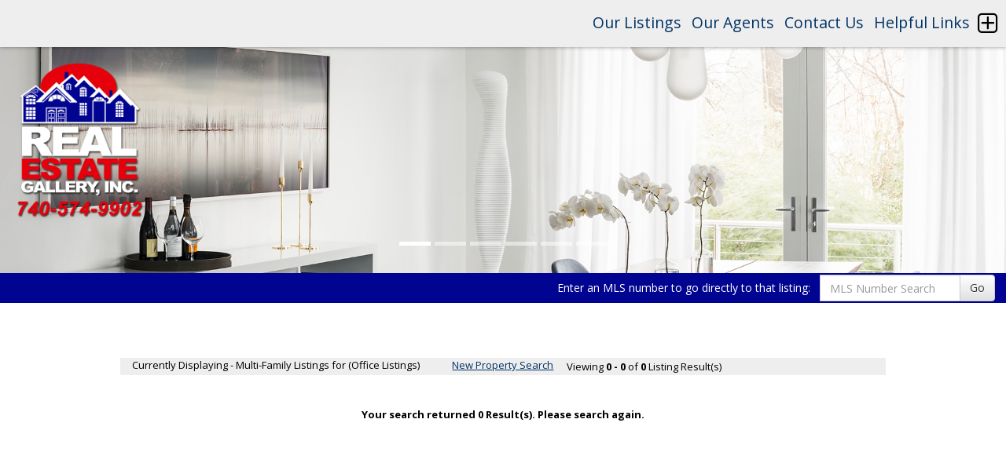

--- FILE ---
content_type: text/html; charset=UTF-8
request_url: https://realestategallery.com/default.asp?content=office_listings&listing_off_id=58,63&this_format=2
body_size: 7901
content:
<!--
Systems Engineering Inc.
s_id: 417/12562
Site ID: 12562
PN2
account_id: 417
board_id: 417
Layout ID:22
Theme ID:0
 -->

<link rel="preload" href="scripts_rev/css/jquery-ui.css" as="style">
<link rel="stylesheet" href="scripts_rev/css/jquery-ui.css">

<script src="//ajax.googleapis.com/ajax/libs/jquery/1.12.0/jquery.min.js"></script>
<!--<script src="scripts_rev/js/bootstrap.min.js" type="text/javascript" async></script>-->
<script src="//ajax.googleapis.com/ajax/libs/jqueryui/1.11.4/jquery-ui.min.js"></script>


<!DOCTYPE html>
<html lang="en">
<head>
    <title>Wheelersburg Homes for Sale. Real Estate in Wheelersburg, Ohio – Nancy Hawk</title>

    
<meta name="keywords" content="Real Estate Gallery, Inc., Nancy Hawk, real estate in Wheelersburg Ohio, real estate in Wheelersburg, properties in Wheelersburg Ohio, properties in Wheelersburg, Ohio real estate, homes in Wheelersburg, Wheelersburg homes for sale, Wheelersburg Ohio, buying a home, real estate, houses, real estate agents, real estate offices, land, lots, farms, acreage, properties, property in Wheelersburg, realtors, agents, houses, homes, residential, relocate, move to Wheelersburg, Ohio homes for sale, Homes for Sale, real estate agents, waterfront homes, residential homes, commercial real estate, multi-family, brokers, rentals, neighborhoods">
<meta name="description" content="Find the Wheelersburg, Ohio Homes for Sale that you're looking for on www.Realestategallery.biz.  Search our website to locate your Real Estate in Wheelersburg, Ohio Homes.">
<meta http-equiv="content-type" content="text/html; charset=UTF-8">
<meta http-equiv="content-language" content="en-US">
<meta content="Systems Engineering, Inc." name="copyright">
<meta content="index,follow" name="robots">
<meta content="Copyrighted Work" name="document-rights">
<meta content="Public" name="document-type">
<meta content="General" name="document-rating">

<meta property="og:url" content="" />
<meta property="og:site_name" content="" />
<meta property="og:description" content="" />
<meta property="og:type" content="article" />
<meta property="og:title" content="" />
<meta property="fb:app_id" content="" />

<link rel="canonical" href="https://www.usamls.net/realestategallerysite/" />


    <meta content="text/html; charset=utf-8" http-equiv="Content-Type">
    <meta content="IE=edge,chrome=1" http-equiv="X-UA-Compatible">
    <meta name="viewport" content="width=device-width, initial-scale=1.0">

    <link rel="shortcut icon" href="scripts_rev/img/favicon.ico" />

    <!-- Bootstrap -->
    <link rel="preload" href="scripts_rev/css/bootstrap.min.css" as="style">
    <link rel="stylesheet" href="scripts_rev/css/bootstrap.min.css">

    <link rel="preload" href="scripts_rev/css/bootstrap-theme.min.css" as="style">
    <link rel="stylesheet" href="scripts_rev/css/bootstrap-theme.min.css">

    <link rel="preload" href="scripts_rev/css/glyphicons.css" as="style">
    <link rel="stylesheet" href="scripts_rev/css/glyphicons.css">

    
		<link rel="preload" href="scripts_rev/css/new_main.css" as="style">
		<link rel="stylesheet" href="scripts_rev/css/new_main.css">
		<link rel="preload" href="scripts_rev/templates/22/baseStylesheet.css" as="style">
		<link rel="stylesheet" href="scripts_rev/templates/22/baseStylesheet.css">

        

<style type="text/css">
<!--

body {
    background: #FFFFFF;

    color: #000000;
 }

HR { margin:12px auto;}


a:link,.navbar-default .navbar-nav > li > a { color:#003366;}
a:visited,.navbar-default .navbar-nav > li > a:visited {color:#003366;}
a:hover,.navbar-default .navbar-nav > li > a:hover, .navbar-default .navbar-nav > li > a:focus { color:#FF0000;}
	
.button {border-color:#999999; border-style:solid; border-width:1px; color: #666666; font-weight: bold;cursor:pointer;padding:2px;}	
.form {border-color:#999999; border-style:solid; border-width:1px; color: #666666; font-weight: bold;}
.searchform {font-size: 14px; font-family: "Open Sans","Helvetica Neue",Helvetica,Arial,sans-serif;} 
.formsubmit {border-color:#999999; border-style:solid; border-width:1px; color: #666666; font-weight: bold;cursor:pointer;}
.formtitle {color:#000000;font-size:10pt;font-weight:bold;}
.img {color:#000000;padding:0px;border: solid 1px black;cursor: pointer;}
.smallbody {color: #000000;font-size:13px;padding:2px;}
.listingtools {background-color:#010391;color: #FFFFFF;font-size:12px;padding:2px;font-weight:bold;}
.menubk { background: #CCCCCC url(images/bar.gif);background-position: bottom left;background-repeat: no-repeat;color:#000000; padding:0px; border-right:1px solid #000000;}
nav.menubk ul li a.mobileMenuName{background-color:#CCCCCC;color:#000000;}


.logocell {background: #FFFFFF url(images/scenery.gif); background-position: right;background-repeat: no-repeat;min-height:75px;}
.template_logo_cell {background: #FFFFFF;}
.mobileLogo, .mobileMenuDropDown {background-color:#CCCCCC;}
.bodyborder { border-top:solid 1px #EEEEEE; border-left:solid 1px #EEEEEE; border-right:solid 1px #EEEEEE;border-bottom:solid 1px #EEEEEE;} 
.featured {background: #6699CC;color:#FFFFCC; line-height:11pt; padding:1px;line-height:9pt; border-top:solid 1px #000000; border-right:solid 1px #000000;border-left:solid 1px #000000;font-size: 9px;font-weight: bold;}
.highlightborder {border:solid 1px #EEEEEE;}
.secondaryborder {border:solid 1px #010391;}
.mainborder {border:solid 2px #CCCCCC;border-left:solid 2px #CCCCCC; border-top:solid 2px #CCCCCC;border-right:solid 2px #CCCCCC; border-bottom:solid 2px #CCCCCC;}
.oneline {color:#000000;font-size:14px;padding:1px;}
.oneline A:link {border:solid 1px black; cursor: pointer;}
.oneline2 {color:#000000;font-size:14px;line-height:1em;padding:1px;}
.bodytext{ background-color: #FFFFFF;}
	
.main {background:#CCCCCC;color: #000000;font-weight:200;}
.main A:link { color:#003366; text-decoration: underline;}
.main A:visited { color:#003366; text-decoration: underline;}
.main A:hover { color:#FF0000; text-decoration: underline;}

.menu {background: #EEEEEE;color: #000000;}
.menu a:link { color:#003366; text-decoration: underline;}
.menu a:visited { color:#003366; text-decoration: underline;}
.menu a:hover { color:#FF0000; text-decoration: underline;}

.body {font-family:"Open Sans","Helvetica Neue",Helvetica,Arial,sans-serif;color: #000000;font-size:14px;font-weight:200;}
.body a:link { font-family:"Open Sans","Helvetica Neue",Helvetica,Arial,sans-serif;font-size:14px;color:#003366; text-decoration: underline;}
.body a:visited { font-family:"Open Sans","Helvetica Neue",Helvetica,Arial,sans-serif;font-size:14px;color:#003366; text-decoration: underline;}
.body a:hover { font-family:"Open Sans","Helvetica Neue",Helvetica,Arial,sans-serif;font-size:14px;color:#FF0000; text-decoration: underline;}

a.mobileMenuName {color: #003366;}
.menuitems {background: #EEEEEE;background-repeat: repeat-x;color:#000000;padding:6px 4px;line-height:normal;background-size:100% 100%;}
.menuitems a:link {font-family: "Open Sans","Helvetica Neue",Helvetica,Arial,sans-serif; font-size: 14px;  color: #003366; text-decoration: none;}
.menuitems a:visited {font-family: "Open Sans","Helvetica Neue",Helvetica,Arial,sans-serif; font-size: 14px;  color: #003366;text-decoration: none;}
.menuitems a:hover {font-family: "Open Sans","Helvetica Neue",Helvetica,Arial,sans-serif; font-size: 14px;  color: #FF0000; text-decoration: underline; }

.secondary {background: #010391;color: #FFFFFF;font-size:12px;font-weight:200;}
.framingLinkBottomMenu{text-align:center; padding:4px;}
.secondary a:link { font-size:12px;color:#ffffff; text-decoration: underline;}
.secondary a:visited { font-size:12px;color:#ffffff; text-decoration: underline;}
.secondary a:hover { font-size:12px;color:#FF0000; text-decoration: underline;}
.secondarybk {background: #010391;color: #FFFFFF;font-size:12px;font-weight:200;}

.highlight, #mobileDropdownMenu li a {background: #EEEEEE;color: #000000; border-color: #EEEEEE;padding: 2px 4px 2px 0;}
.highlight .input-group-addon {background: #EEEEEE;color: #000000; border-color: #EEEEEE;}
.pagination .highlight a {background: #EEEEEE;color: #000000;border-color: #000000;}
.highlight a:link { font-size:12px;color:#003366; text-decoration: underline;}
.highlight a:visited { font-size:12px;color:#003366; text-decoration: underline;}
.highlight a:hover { font-size:12px;color:#FF0000; text-decoration: underline;}

.linkbody {color: #000000;font-size:14px;padding: 0px;}
.linkbody a:link { color:#003366;font-size:14px;text-decoration: underline;}
.linkbody a:visited { color:#003366;font-size:14px;text-decoration: underline;}
.linkbody a:hover { color:#FF0000;font-size:14px;text-decoration: underline;}

.bkbar {background: #CCCCCC url(images/bkbar.gif);padding:0px;font-size: 14px;color:#000000;}
.bkbar a:link { font-family: "Open Sans","Helvetica Neue",Helvetica,Arial,sans-serif; font-size: 14px; font-weight:200; color: #003366; text-decoration: none; }
.bkbar a:visited { font-family: "Open Sans","Helvetica Neue",Helvetica,Arial,sans-serif; font-size: 14px; font-weight:200; color: #003366;text-decoration: none;}
.bkbar a:hover { font-family: "Open Sans","Helvetica Neue",Helvetica,Arial,sans-serif; font-size: 14px; font-weight:200; color: #FF0000; text-decoration: underline; }

.subbar {background: #CCCCCC; color:#000000; font-size: 14px;float: left;width: 100%;}
#the_top_quicksearch.subbar {background: #CCCCCC; color:#000000;}
.subbar a:link { font-family:"Open Sans","Helvetica Neue",Helvetica,Arial,sans-serif; font-size: 14px; font-weight:200; color: #003366; text-decoration: none; }
.subbar a:visited { font-family: "Open Sans","Helvetica Neue",Helvetica,Arial,sans-serif; font-size: 14px; font-weight:200; color: #003366;text-decoration: none;}
.subbar a:hover { font-family: "Open Sans","Helvetica Neue",Helvetica,Arial,sans-serif; font-size: 14px; font-weight:200; color: #FF0000; text-decoration: underline; }

.modContactHeader {background:#010391;background-position: top left;color: #FFFFFF;font-size:12px;padding: 4px;font-weight:200;height:20px}
.modContactBody {background:#FFFFFF;color: #000000;font-size:14px;padding: 3px;}
.modContactBody A:link { color:#003366;font-size:14px;text-decoration: underline;}
.modContactBody A:visited { color:#003366;font-size:14px;text-decoration: underline;}
.modContactBody A:hover { color:#FF0000;font-size:14px;text-decoration: underline;}
.modContactBorder {border:solid 1px #010391;background:#FFFFFF;}

.modHeader {background:#010391;background-position: top left;color: #FFFFFF;padding: 2px 4px 2px 0;font-weight:200;}
.modHeader .input-group-addon {background:#010391; border-color:#010391; color: #FFFFFF;font-weight:200;}
.framingLinkModHeaderSpacer {background:#CCCCCC; background-position: top left;height:28px;}
.modBody {background:#FFFFFF;color: #000000;font-size:12px;padding: 3px;}
.modBody A:link { color:#003366;font-size:14px;text-decoration: underline;}
.modBody A:visited { color:#003366;font-size:14px;text-decoration: underline;}
.modBody A:hover { color:#FF0000;font-size:14px;text-decoration: underline;}
.modBorder {border:solid 1px #010391;background:#FFFFFF;}

.format_tab a:link {font-weight: bold;text-decoration: none;}

.layout_8_menubk{width: 170px;max-width: 25%;display:table-cell; vertical-align:top;}
.layout_8_bodytext{display:table-cell;}
.layout_8_logocell_true{top:2px;margin-bottom:6px;max-width:100%;}
.layout_8_logocell_false {height:auto;}

-->
</style>

    <style>
        .website_img_large {border: solid 1px #000;width: auto;max-width: 100%;max-height: 320px;text-align: center;margin-bottom: 1%;}
        .website_img_small {border: solid 1px #000;width: auto;max-width: 100%;max-height: 320px;text-align: center;margin-bottom: 1%;}
    </style>
    <style>

.home_featured_total {
width: 50%;
margin: 0 auto;
border-radius: 8px;
background-color: #fff;
background-color: rgba(255,255,255,0.85);
box-shadow: inset 0 0 15px rgba(0,0,0,0.5);
}

.featuredListings img, div.featuredListings img.website_img {
max-width: 100% !Important;
min-width: 200px;
object-fit: cover;
margin: 0 auto;
border-radius: 8px;
border: none !important;
background-color: #999;
margin-bottom: 10px;
}
.home_featured_content div.featuredListings img.website_img {
  max-height: 200px;
}
.home_featured_heading {
padding-top: 10px;
padding-bottom: 10px;
padding-left: 0px;
padding-right: 0px;
font-size: 18px;
color: #fff;
border: none !Important;
background-color: #010391;
border-top-left-radius: 8px;
border-top-right-radius: 8px;
text-align: center;
box-shadow: inset 0 0 15px rgba(0,0,0,0.5);
}

.home_featured_content {
border: none !Important;
color: #474747;
font-size: 14px;
text-align: center;
padding: 15px !Important;
}

@media screen and (max-width: 999px) {

.home_featured_total {
   width: 100%;
  }
}

</style>

    <script src="scripts_rev/js/functions.js" type="text/javascript" async></script>

    <!-- HTML5 Shim and Respond.js IE8 support of HTML5 elements and media queries -->
    <!-- WARNING: Respond.js doesn't work if you view the page via file:// -->

    <!--[if lt IE 9]>
      <script src = "https://oss.maxcdn.com/libs/html5shiv/3.7.0/html5shiv.js"></script>
      <script src = "https://oss.maxcdn.com/libs/respond.js/1.3.0/respond.min.js"></script>
      <![endif]-->
    <!-- overall -->

    
</head>
<body>
    <div id="full_container_wrapper">
        <link href="https://fonts.googleapis.com/css?family=Open+Sans:400,700" rel="stylesheet">
<style type="text/css">
    @import url('scripts_rev/templates/22/stylesheet0.css');
    @import url('scripts_rev/templates/22/css/font-awesome.min.css');
</style>



    <!-- header  -->

                <style>

                  #slide1 {
                    background-image: url('images/slide-1.jpg'), url(scripts_rev/templates/22/img/0/defSlide1.jpg);
                  }

                  #slide2 {
                    background-image: url('images/slide-2.jpg'), url(scripts_rev/templates/22/img/0/defSlide2.jpg);
                  }

                  #slide3 {
                    background-image: url('images/slide-3.jpg'), url(scripts_rev/templates/22/img/0/defSlide3.jpg);
                  }

                  #slide4 {
                    background-image: url('images/slide-4.jpg');
                  }

                  #slide5 {
                    background-image: url('images/slide-5.jpg');
                  }

                  #slide6 {
                    background-image: url('images/slide-6.jpg');
                  }

                  #slide7 {
                    background-image: url('images/slide-7.jpg');
                  }

                  #slide8 {
                    background-image: url('images/slide-8.jpg');
                  }

                  #slide9 {
                    background-image: url('images/slide-9.jpg');
                  }

                  #slide10 {
                    background-image: url('images/slide-10.jpg');
                  }

                </style>

                <header>
                  <div id="topBar" class="menu">
                    
                    <div id="topBarMenu" class="mobileHidden">
                       <a href="default.asp?content=office_listings&menu_id=257633" >Our Listings</a>
 <a href="default.asp?content=agents&menu_id=257634" >Our Agents</a>
 <a href="default.asp?content=contact&menu_id=257655" >Contact Us</a>
 <a href="default.asp?content=links&menu_id=257632" >Helpful Links</a>
 <a href="default.asp?content=search&menu_id=257629" >Search Local</a>
 <a href="default.asp?content=custom&menu_id=259767" >Search Pike/Ross</a>
 <a href="default.asp?content=cmh_search&menu_id=257650" >Compare My Home</a>
 <a href="default.asp?content=custom&menu_id=303466" >Testimonials</a>
 <a href="default.asp?content=calc&menu_id=257642" >Mortgage Calculator</a>
 <a href="default.asp?content=real_estate_tips&menu_id=257646" >Real Estate Tips</a>
 <a href="default.asp?content=my_account&menu_id=257653" >My Account</a>
 <a href="default.asp?content=default&menu_id=257654" >Home</a>
 <a href="https://www.facebook.com/regiohio/" target="navica_web_pop" ><img src='https://www.usamls.net/realestategallerysite//images/fb_small.gif'></a>
 <a href="https://www.instagram.com/realestategalleryinc/" target="navica_web_pop" ><img src='https://www.usamls.net/realestategallerysite//images/instagram.gif'></a>

                    </div>
                    <i id="plusBtn" class="fa fa-plus-square-o" onclick="openNav()"></i>
                    <i id="minusBtn" class="fa fa-minus-square-o" onclick="closeNav()"></i>
                  </div>
                  <div id="navBox" class="menu">
                     <a href="default.asp?content=office_listings&menu_id=257633" >Our Listings</a>
 <a href="default.asp?content=agents&menu_id=257634" >Our Agents</a>
 <a href="default.asp?content=contact&menu_id=257655" >Contact Us</a>
 <a href="default.asp?content=links&menu_id=257632" >Helpful Links</a>
 <a href="default.asp?content=search&menu_id=257629" >Search Local</a>
 <a href="default.asp?content=custom&menu_id=259767" >Search Pike/Ross</a>
 <a href="default.asp?content=cmh_search&menu_id=257650" >Compare My Home</a>
 <a href="default.asp?content=custom&menu_id=303466" >Testimonials</a>
 <a href="default.asp?content=calc&menu_id=257642" >Mortgage Calculator</a>
 <a href="default.asp?content=real_estate_tips&menu_id=257646" >Real Estate Tips</a>
 <a href="default.asp?content=my_account&menu_id=257653" >My Account</a>
 <a href="default.asp?content=default&menu_id=257654" >Home</a>
 <a href="https://www.facebook.com/regiohio/" target="navica_web_pop" ><img src='https://www.usamls.net/realestategallerysite//images/fb_small.gif'></a>
 <a href="https://www.instagram.com/realestategalleryinc/" target="navica_web_pop" ><img src='https://www.usamls.net/realestategallerysite//images/instagram.gif'></a>

                  </div>

                  
                    <style type="text/css">
                      #myCarousel {
                        height: 40vh !important;
                      }
                    </style>
                  

                  <div id="myCarousel" class="carousel slide" data-interval="10000" data-ride="carousel" data-pause="false">
                    <!-- Indicators -->
                    <ol class="carousel-indicators">
                        <li data-target="#myCarousel" data-slide-to="0" class="active"></li>
                        <li data-target="#myCarousel" data-slide-to="1"></li>
                        <li data-target="#myCarousel" data-slide-to="2"></li>
                        
                        <li data-target="#myCarousel" data-slide-to="3"></li>
                        
                        <li data-target="#myCarousel" data-slide-to="4"></li>
                        
                        <li data-target="#myCarousel" data-slide-to="5"></li>
                        
                    </ol>

                    <div class="carousel-inner">

                        <div class="item active">
                            <div id="slide1" class="slide"></div>
                        </div>

                        <div class="item">
                            <div id="slide2" class="slide"></div>
                        </div>

                        <div class="item">
                            <div id="slide3" class="slide"></div>
                        </div>

                        
                        <div class="item">
                            <div id="slide4" class="slide"></div>
                        </div>
                        
                        <div class="item">
                            <div id="slide5" class="slide"></div>
                        </div>
                        
                        <div class="item">
                            <div id="slide6" class="slide"></div>
                        </div>
                        

                    </div>

                    <!-- Controls -->
                    <a class="left carousel-control" href="#myCarousel" data-slide="prev">
                    <span class="icon-prev"></span>
                    </a>
                    <a class="right carousel-control" href="#myCarousel" data-slide="next">
                    <span class="icon-next"></span>
                    </a>
                  </div>
                  <!-- /.carousel -->

                  <!-- search bar -->
                  
                    <div id="searchBar" class="secondary">
                      <div class="subbar">
                      

<!--<form name="quicksearch_bar" method="get" class="form-inline">
    <div class="row">
        <div class="col-xs-12 text-md-right text-xs-center modHeader">
            <div class="input-group">
                <label class="input-group-addon visible-xs-table-cell" for="mls_number">Enter an MLS:</label>
                <label class="input-group-addon hidden-xs" for="mls_number">Enter an MLS number to go directly to that listing:</label>
                <input type="text" name="mls_number" id="mls_number" class="form-control" placeholder="MLS Number Search" maxlength="6" value="" />
                <span class="input-group-btn">
                    <button class="btn btn-default" name="go" type="button" onclick="var s = quicksearch_bar.mls_number.value; if (!isNumeric(s)) alert('Oops, your value must be a valid MLS number.'); else quicksearch_bar.submit();">Go</button>
                </span>
            </div>
        </div>
    </div>
    <input type="hidden" name="content" value="expanded" />
    <input type="hidden" name="this_format" value="0" />
</form>-->
<form name="quicksearch_bar" method="get" class="form-inline">
        <div class="row">
            <div class="col-xs-12 text-md-right text-xs-center modHeader">
                <div class="input-group">
                    <label class="input-group-addon" for="mls_number"><span class="visible-xs-table-cell">Enter an MLS:</span><span class="hidden-xs">Enter an MLS number to go directly to that listing:</span></label>
                    <input type="text" name="mls_number" id="mls_number" class="form-control" placeholder="MLS Number Search" maxlength="6" value="" />
                    <span class="input-group-btn">
                        <button class="btn btn-default" id="go" name="go" type="button" onclick="var s = quicksearch_bar.mls_number.value;if (isNaN(s)) {alert('Oops, your value must be a valid MLS number');} else {quicksearch_bar.submit()};">Go</button>
                    </span>
                </div>
            </div>
        </div>
        <input type="hidden" name="content" value="expanded" />
        <input type="hidden" name="this_format" value="0" />
    </form>

   
                      </div>
                    </div>
                  
                  <!-- /search bar -->

                  <div id="logo">
                    
                      <img src="images/headerlogo2.png" alt="Wheelersburg Homes for Sale. Real Estate in Wheelersburg, Ohio – Nancy Hawk" class="fakeClick" onclick="openCInfo()" />
                    
                    <div id="cInfo" class="mobileHidden">
                      
            <article>
                <h4>Contact Information</h4>
                <p>
                    <span class="website_bold">Nancy Hawk</span><br />
<span class="website_bold">Real Estate Gallery, Inc.</span><br />
8811 Ohio River Road<br />
Wheelersburg, OH 45694<br />
<span class="website_bold">(H): </span>7405745495<br />
<span class="website_bold">Office: </span>7405749902<br />
<span class="website_bold">(M): </span>7408217344<br />
<span class="website_bold">Toll-Free: </span>8885749902<br />
<span class="website_bold">(F): </span>7405749906<br />
<a alt="Email Office" href="default.asp?content=contact">EMAIL OFFICE</a><br />

                </p>
            </article>
            <hr />
            
                      <i class="fa fa-times fa-2x" onclick="closeCInfo()"></i>
                    </div>
                  </div>

                  <div id="bannerAd">
                    
                  </div>

                </header>
                <!-- /header -->
                <!-- body -->
                    <div id="mainContent" class="main bodyBG">


<!--<div class="row">
    <div class="col-md-8 col-sm-7 col-xs-12 text-xs-center">Currently Displaying - Multi-Family Listings for (Office Listings)</div>
    <div class="col-md-4 col-sm-5 col-xs-12 text-right text-sm-right text-xs-center">-->
<div class="row">
    <div class="col-md-5 col-sm-6 col-xs-12 text-sm-left text-xs-center">Currently Displaying - Multi-Family Listings for (Office Listings)</div>
    <div class="col-md-2 col-sm-6 col-xs-12 text-md-center text-sm-right text-xs-center">
        
        <a href="default.asp?content=search">New Property Search</a>
        
    </div>
<!--</div>-->


    <div id="result_return_records" class="result_return_records highlight">Viewing <span class="website_bold">0 - 0</span> of <span class="website_bold">0</span> Listing Result(s)</div>
    <div class="website_sorry text-center">
        <br />
        <br />
        Your search returned 0 Result(s). Please search again.<br />
        <br />
    </div>
</div>


    </div>

    <!-- footer -->
    <footer class="secondary">
      <div id="footerMenu" class="secondary">
         <a href="default.asp?content=default&menu_id=257654" >Home</a>
 <a href="default.asp?content=office_listings&menu_id=257633" >Our Listings</a>
 <a href="default.asp?content=search&menu_id=257629" >Search Local</a>
 <a href="default.asp?content=custom&menu_id=259767" >Search Pike/Ross</a>
 <a href="default.asp?content=agents&menu_id=257634" >Our Agents</a>
 <a href="default.asp?content=contact&menu_id=257655" >Contact Us</a>
 <a href="default.asp?content=sitemap&menu_id=257647" >Site Map</a>
 <a href="default.asp?content=privacy&menu_id=257648" >Privacy Policy</a>

      </div>
      <div id="footerDisclaimer" class="text-center secondary">
        <a href="https://www.seisystems.com" target="_blank" aria-label="This link opens a new tab to seisystems.com">&#169; Systems Engineering, Inc.</a>
        <div class=""></div><div style="font-size: initial; font-weight: 600; margin-top: 12px;">
Real Estate Gallery, Inc.<br>
(740) 574-9902
</div><br><center><table align="center" border="0" cellpadding="1" cellspacing="1" style="width:20%;">
	<tbody>
		<tr>
<td><a href="https://www.facebook.com/regiohio/" target=_blank><img src="https://www.usamls.net/realestategallerysite//images/facebook.png"></a></td>
<td><a href="https://www.instagram.com/realestategalleryinc/" target=_blank><img src="https://www.usamls.net/realestategallerysite//images/instalogo.png"></a></td>
			<td><img src="https://www.usamls.net/realestategallerysite/images/eho_logo.png" /></td>
			<td><img src="https://www.usamls.net/realestategallerysite/images/realtor.png" /></td>
			<td><img src="https://www.usamls.net/realestategallerysite/images/realtor-mls.png" /></td>
<td><a href="https://www.youtube.com/channel/UCj-7SquSWioW9FUU64i46lQ" target=_blank><img src="https://www.usamls.net/realestategallerysite//images/youtubelogo.png"></a></td>
<td><a href="https://www.linkedin.com/company/real-estate-gallery-inc" target=_blank><img src="https://www.usamls.net/realestategallerysite//images/linkedinlogo.png"></a></td>
		</tr>
	</tbody>
</table>
</center>

      </div>
      <div id="boxAds">
        
      </div>
      <script src="https://code.jquery.com/jquery-3.2.1.min.js" integrity="sha256-hwg4gsxgFZhOsEEamdOYGBf13FyQuiTwlAQgxVSNgt4=" crossorigin="anonymous"></script>
      <script src="scripts_rev/templates/22/js/style22Scripts.js" type="text/javascript"></script>
    </footer>
    <!-- /footer -->


        <script src="//ajax.googleapis.com/ajax/libs/jquery/1.12.0/jquery.min.js" async></script>
        <script src="scripts_rev/js/bootstrap.min.js" type="text/javascript" async></script>
        <script src="//ajax.googleapis.com/ajax/libs/jqueryui/1.11.4/jquery-ui.min.js" async></script>

        <script src="scripts_rev/js/rotateImg.js" type="text/javascript" async></script>
        <script src="scripts_rev/js/equalHeights.js" type="text/javascript" async></script>
        <script src="scripts_rev/js/carousel_timer.js" type="text/javascript" async></script>

        <!-- /overall -->
    </div>
</body>
</html>



--- FILE ---
content_type: application/javascript
request_url: https://realestategallery.com/scripts_rev/templates/22/js/style22Scripts.js
body_size: 705
content:


function openNav() {
  document.getElementById("plusBtn").style.display = "none";
  document.getElementById("minusBtn").style.display = "block";
  document.getElementById("navBox").style.maxHeight = "9000px";
  document.getElementById("navBox").style.opacity = "1";
  document.getElementById("navBox").style.overflow = "visible";
}

function closeNav() {
  document.getElementById("plusBtn").style.display = "block";
  document.getElementById("minusBtn").style.display = "none";
  document.getElementById("navBox").style.opacity = "0";
  document.getElementById("navBox").style.maxHeight = "0px";
  document.getElementById("navBox").style.overflow = "hidden";
}

function openCInfo() {
  $("#cInfo").css("width","45vmin");
  $("#cInfo").css("padding-left","5vmin");
  $("#cInfo").css("opacity","1");
}

function closeCInfo() {
  $("#cInfo").css("width","0");
  $("#cInfo").css("padding-left","0");
  $("#cInfo").css("opacity","0");
}

function autoScroll()
{
  var url = window.location.href;
  if(url.indexOf("&this_format=") <= 0)
  {
    $('html,body').animate({scrollTop: $("#mainContent").offset().top}, 500, 'easeOutExpo' );
  }
  else
  {
    document.location.href="#mainContent";
  }
}

window.onload = function()
{
  var url = window.location.href;
  if($('#mainContent').zIndex() == 1000)
  {
    if(url.indexOf("=default&") <= 0 && url.indexOf("default.asp?") >= 0)
    {
      autoScroll();
    }
  }
  else if ($('#mainContent').zIndex() == 1001)
  {
    autoScroll();
  }
  else if($('#mainContent').zIndex() == 1002)
  {
    if(url.indexOf("=default&") <= 0 && url.indexOf("default.asp?") >= 0)
    {
      autoScroll();
    }
    else
    {
      window.setTimeout( autoScroll, 2000 );
    }
  }
};
